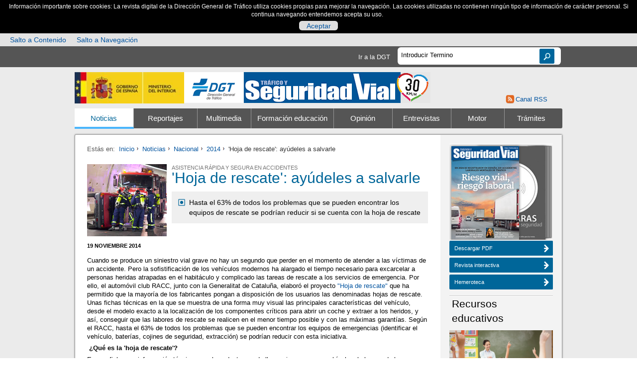

--- FILE ---
content_type: text/html; charset=UTF-8
request_url: https://revista.dgt.es/es/noticias/nacional/2014/11NOVIEMBRE/1119carta-de-rescate.shtml
body_size: 12976
content:
       	  	  	  	  	  	            	        	  	<!DOCTYPE HTML><html lang="es"> <head>  <meta charset="utf-8">  <title>'Hoja de rescate': ayúdeles a salvarle</title>  <meta name="keywords" content='dgt, revista, tráfico, seguridad vial' />  <meta name="description" content='Revista Tráfico y Seguridad Vial - DGT' />  <meta name="author" content="Revista Tráfico y Seguridad Via" />  <meta http-equiv="X-UA-Compatible" content="IE=edge" />  <meta name="viewport" content="width=device-width, initial-scale=1.0"/>   <script type="text/javascript" src="/ruxitagentjs_ICA7NVfgqrux_10327251022105625.js" data-dtconfig="rid=RID_-491123373|rpid=-1220130863|domain=dgt.es|reportUrl=/rb_70fa0f5f-e1d0-42f8-b0ef-997802b704c8|app=e8d7951092de0f22|cuc=80ne5ii7|ssc=1|owasp=1|mel=100000|featureHash=ICA7NVfgqrux|dpvc=1|lastModification=1768475109091|tp=500,50,0|rdnt=0|uxrgce=1|srbbv=2|agentUri=/ruxitagentjs_ICA7NVfgqrux_10327251022105625.js"></script><link rel="icon" href="/Galerias/_config_/favicon.ico"/>  <!-- Place favicon.ico and apple-touch-icon.png in the root directory -->      <!-- Global site tag (gtag.js) - Google Analytics -->  <script async src="https://www.googletagmanager.com/gtag/js?id=G-LJLQ4PGP7H"></script>  <script>	window.dataLayer = window.dataLayer || [];	function gtag(){dataLayer.push(arguments);}	gtag('js', new Date());	gtag('config', 'GA_TRACKING_ID', { 'anonymize_ip': true });	gtag('config', 'G-LJLQ4PGP7H');  </script>    <link rel="stylesheet" href="/resources/css/estilosComObl.css"><link rel="stylesheet" href="/resources/css/estilosComOpc.css"><link rel="stylesheet" href="/resources/css/estilosPropios.css"><link rel="stylesheet" href="/resources/css/tablestyle.css"><script src="/resources/js/respond.js"></script><script src="/resources/js/vendor/modernizr-2.6.2.min.js"></script><script src="/resources/js/sliderHome.js"></script><script src="/resources/js/GA-events.js"></script><script src="/resources/js/vendor/jquery-1.9.1.min.js"></script><script src="/resources/js/vendor/jwplayer/jwplayer.js"></script><script src="/resources/js/table.js"></script><script>jwplayer.key="Bf+GYrYG5+61wXGcvpA2KHWZC3xr3bH3y7IlbA==";</script><link rel="stylesheet" href="/resources/css/jquery/jquery.fancybox.css">  
                              <script>!function(e){var n="https://s.go-mpulse.net/boomerang/";if("False"=="True")e.BOOMR_config=e.BOOMR_config||{},e.BOOMR_config.PageParams=e.BOOMR_config.PageParams||{},e.BOOMR_config.PageParams.pci=!0,n="https://s2.go-mpulse.net/boomerang/";if(window.BOOMR_API_key="3WFA2-XWRUS-PKGWD-D3ZL9-2Y88M",function(){function e(){if(!o){var e=document.createElement("script");e.id="boomr-scr-as",e.src=window.BOOMR.url,e.async=!0,i.parentNode.appendChild(e),o=!0}}function t(e){o=!0;var n,t,a,r,d=document,O=window;if(window.BOOMR.snippetMethod=e?"if":"i",t=function(e,n){var t=d.createElement("script");t.id=n||"boomr-if-as",t.src=window.BOOMR.url,BOOMR_lstart=(new Date).getTime(),e=e||d.body,e.appendChild(t)},!window.addEventListener&&window.attachEvent&&navigator.userAgent.match(/MSIE [67]\./))return window.BOOMR.snippetMethod="s",void t(i.parentNode,"boomr-async");a=document.createElement("IFRAME"),a.src="about:blank",a.title="",a.role="presentation",a.loading="eager",r=(a.frameElement||a).style,r.width=0,r.height=0,r.border=0,r.display="none",i.parentNode.appendChild(a);try{O=a.contentWindow,d=O.document.open()}catch(_){n=document.domain,a.src="javascript:var d=document.open();d.domain='"+n+"';void(0);",O=a.contentWindow,d=O.document.open()}if(n)d._boomrl=function(){this.domain=n,t()},d.write("<bo"+"dy onload='document._boomrl();'>");else if(O._boomrl=function(){t()},O.addEventListener)O.addEventListener("load",O._boomrl,!1);else if(O.attachEvent)O.attachEvent("onload",O._boomrl);d.close()}function a(e){window.BOOMR_onload=e&&e.timeStamp||(new Date).getTime()}if(!window.BOOMR||!window.BOOMR.version&&!window.BOOMR.snippetExecuted){window.BOOMR=window.BOOMR||{},window.BOOMR.snippetStart=(new Date).getTime(),window.BOOMR.snippetExecuted=!0,window.BOOMR.snippetVersion=12,window.BOOMR.url=n+"3WFA2-XWRUS-PKGWD-D3ZL9-2Y88M";var i=document.currentScript||document.getElementsByTagName("script")[0],o=!1,r=document.createElement("link");if(r.relList&&"function"==typeof r.relList.supports&&r.relList.supports("preload")&&"as"in r)window.BOOMR.snippetMethod="p",r.href=window.BOOMR.url,r.rel="preload",r.as="script",r.addEventListener("load",e),r.addEventListener("error",function(){t(!0)}),setTimeout(function(){if(!o)t(!0)},3e3),BOOMR_lstart=(new Date).getTime(),i.parentNode.appendChild(r);else t(!1);if(window.addEventListener)window.addEventListener("load",a,!1);else if(window.attachEvent)window.attachEvent("onload",a)}}(),"".length>0)if(e&&"performance"in e&&e.performance&&"function"==typeof e.performance.setResourceTimingBufferSize)e.performance.setResourceTimingBufferSize();!function(){if(BOOMR=e.BOOMR||{},BOOMR.plugins=BOOMR.plugins||{},!BOOMR.plugins.AK){var n=""=="true"?1:0,t="",a="cj2x5wqxzcojo2lnhvdq-f-459e85abc-clientnsv4-s.akamaihd.net",i="false"=="true"?2:1,o={"ak.v":"39","ak.cp":"1366361","ak.ai":parseInt("933246",10),"ak.ol":"0","ak.cr":9,"ak.ipv":4,"ak.proto":"h2","ak.rid":"1a3594d8","ak.r":44268,"ak.a2":n,"ak.m":"dscb","ak.n":"ff","ak.bpcip":"18.117.126.0","ak.cport":36880,"ak.gh":"23.192.164.151","ak.quicv":"","ak.tlsv":"tls1.3","ak.0rtt":"","ak.0rtt.ed":"","ak.csrc":"-","ak.acc":"","ak.t":"1768766791","ak.ak":"hOBiQwZUYzCg5VSAfCLimQ==cEzyGlvXc457QRBF0wN6v0KxuIVFEgW3Z7edjGbm+G3KIiPQup+BgqKyuKE8sbmj13OD4rV7Gfc7sytC/sy2RKqXkkSmzY1vF1/RjHeqDXeBlKoMD1mPxO7U5w9UpBOy7LikfD1sfeUWePDdp+JcQvgDcSj9St/MEy433D1UwzxTrAHRZL6gnLvzjePf/XH/[base64]","ak.pv":"3","ak.dpoabenc":"","ak.tf":i};if(""!==t)o["ak.ruds"]=t;var r={i:!1,av:function(n){var t="http.initiator";if(n&&(!n[t]||"spa_hard"===n[t]))o["ak.feo"]=void 0!==e.aFeoApplied?1:0,BOOMR.addVar(o)},rv:function(){var e=["ak.bpcip","ak.cport","ak.cr","ak.csrc","ak.gh","ak.ipv","ak.m","ak.n","ak.ol","ak.proto","ak.quicv","ak.tlsv","ak.0rtt","ak.0rtt.ed","ak.r","ak.acc","ak.t","ak.tf"];BOOMR.removeVar(e)}};BOOMR.plugins.AK={akVars:o,akDNSPreFetchDomain:a,init:function(){if(!r.i){var e=BOOMR.subscribe;e("before_beacon",r.av,null,null),e("onbeacon",r.rv,null,null),r.i=!0}return this},is_complete:function(){return!0}}}}()}(window);</script></head><body><!--googleoff: index-->  									<div id="cookienoscript">				<div>					<noscript>							<p>Información importante sobre cookies: La revista digital de la Dirección General de Tráfico utiliza cookies propias para mejorar la navegación. Las cookies utilizadas no contienen ningún tipo de información de carácter personal. Si continua navegando entendemos acepta su uso. &nbsp;</p>					</noscript>				</div>			</div>						<div class="no-visible" id="barraaceptacion">				<div class="col-md-10 col-md-offset-1">					<p>Información importante sobre cookies: La revista digital de la Dirección General de Tráfico utiliza cookies propias para mejorar la navegación. Las cookies utilizadas no contienen ningún tipo de información de carácter personal. Si continua navegando entendemos acepta su uso. &nbsp;</p> <span id="aceptarcookie" class="boton"><a href="#" title="Aceptar política de cookies"> Aceptar </a></span>									</div>			</div>					<div class="row accesostab">				<div class="col-md-10">													 																																										<a href="#contenido" title="Salto a Contenido" id="saltocontenido">Salto a Contenido</a>																																																																			<a href="#navegacion" title="Salto a Navegación">Salto a Navegación</a>																				</div>			</div><!--[if lt IE 7]>    <p class="chromeframe">You are using an <strong>outdated</strong> browser. Please <a href="http://browsehappy.com/">upgrade your browser</a> or <a href="http://www.google.com/chromeframe/?redirect=true">activate Google Chrome Frame</a> to improve your experience.</p>  <![endif]-->    <div id="search_bar">              <div id="content_search">  	  	  <a href="http://www.dgt.es/" title="Acceder a la web de la DGT " target="_blank">Ir a la DGT</a>            <div id="caja_buscador"> 		  <form id="formulario_buscador" name="formulario_buscador" action="/es/buscador/index.shtml" method="get">          						<label for="txt_buscador" class="hidden" title="Buscador de la revista"></label>				<input type="text" id="txt_buscador" name="term" placeholder="Introducir Termino" >					<input type="submit" value="Buscar" name="btn_buscar" id="btn_buscar" >			</form>	  </div>	      </div>      </div>  <header>			    <div id="title_logo_bar">          	      	  	    							  	  	  	    									  	  	    		  			    		                                                                            	  	  	<div class="logo_row1">			  	  	    <div class="hidden">Ministerio del Interior</div>        <a href="http://www.interior.gob.es" title="Abre en nueva ventana Ministerio del Interior"  target="_blank">          <img id="logo_mi" src="/Galerias/_config_/logo_ministerio_interior.jpg" alt="Ministerio del Interior" >        </a>	   	      	  	    							  	  	  	    									  	  	    	    		  				                                                                            	  	  	    <div class="hidden">Dirección General de Tráfico</div>        <a href="https://www.dgt.es/inicio/" title="Abre en nueva ventana Dirección General de Tráfico"  target="_blank">          <img id="logo_dgt" src="/Galerias/_config_/logo_dgt_header.png" alt="Dirección General de Tráfico" >        </a>	   	  	</div>			  	      	  	    							  	  	  	    									  	  	    	    				  		                                                                            	  	  	  	<div class="logo_row2">			  	    <div class="hidden">Seguridad Vial</div>        <a href="/es/" title="Acceder a Revista Tráfico y Seguridad Vial" >          <img id="logo_revista" src="/Galerias/_config_/logo-revista-Love-30-3.jpg" alt="Seguridad Vial" >        </a>	   	  	</div>			  		</div>    	<div class="logo_row3">                                                                                                          <a href="/es/rss/" class="rss-on-top" title="Acceder a suscripción RSS" >Canal RSS</a>    </div>	            			<!-- Hack Para Desplegar el Menú activando un checkbox -->            <!-- menu hamburguesa -->                       			<input type="checkbox" class="checkbox" id="menu-toogle">			<label for="menu-toogle" class="menu-toogle" title="Menú de Navegación"><span class="hidden">Menú de Navegación</span></label>            <!-- -->  			    <nav>      <ul>                                                                                                          			<li class="item-menu1 on"><a href="/es/noticias/" id="navegacion" class="nav__item" title="Acceder a Noticias" >Noticias</a>			                                                                                                </li>                                            			<li  class="item-menu2"><a href="/es/reportajes/"  class="nav__item" title="Acceder a Reportajes" >Reportajes</a>			                                                                              </li>                                            			<li  class="item-menu3"><a href="/es/multimedia/"  class="nav__item" title="Acceder a Multimedia" >Multimedia</a>			                                                                              </li>                                            			<li  class="item-menu4"><a href="/es/educacion-formacion/"  class="nav__item" title="Acceder a Formación educación" >Formación educación</a>			                                                                              </li>                                            			<li  class="item-menu5"><a href="/es/opinion/"  class="nav__item" title="Acceder a Opinión" >Opinión</a>			                                                                              </li>                                            			<li  class="item-menu6"><a href="/es/entrevistas/"  class="nav__item" title="Acceder a Entrevistas" >Entrevistas</a>			                                                                              </li>                                            			<li  class="item-menu7"><a href="/es/motor/"  class="nav__item" title="Acceder a Motor" >Motor</a>			                                                                                                                  </li>                                            			<li  class="item-menu8"><a href="/es/tramites/"  class="nav__item" title="Acceder a Trámites" >Trámites</a>			                                                    </li>      </ul>    </nav>  </header>    <div id="wraper">	<h1 class="hide">'Hoja de rescate': ayúdeles a salvarle</h1>    <div id="main-content" class="content">      <div class="row">      	        <div class="bloque bloque_9">          <section id="intro_seccion">                        <ul id="miga">              <li class="inicio">Estás en:</li>              <li ><a href="/es/" title="Acceder a Inicio">Inicio</a></li><!-- anadirPagina true-->				  <li><a href="/es/noticias/" title="Acceder a Noticias">Noticias</a></li>					  <li><a href="/es/noticias/nacional/" title="Acceder a Nacional">Nacional</a></li>					  <li><a href="/es/noticias/nacional/2014/" title="Acceder a 2014">2014</a></li>		<li class="actual">'Hoja de rescate': ayúdeles a salvarle</li>              </ul>          			  </section>		  <a id="contenido" title="Subir a incio documento" href="#saltocontenido"><span class="no-visible">Subir a incio documento</span></a>	  <!--googleon: index-->              <!---->                                      <article id="detalle_noticia">                      		                                      			    		<figure>			<img  src="/Galerias/noticia/nacional/2014/11NOVIEMBRE/hoja-de-rescate-noticia.jpg" alt="hoja de rescate bomberos" id="laimg" />						</figure>      	                         							    			        			 <span class="antetit"> Asistencia rápida y segura en accidentes </span> 						            <h2 id="dgt-revista" class="tit">'Hoja de rescate': ayúdeles a salvarle</h2>                                      			<ul id="sumario">  				              		<li>Hasta el 63% de todos los problemas que se pueden encontrar los equipos de rescate se podrían reducir si se cuenta con la hoja de rescate</li>  				            </ul>   		                   <div class="content_info">              <p class="fecha">19 noviembre 2014 </p>                  <p>Cuando se produce un siniestro vial grave no hay un segundo que perder en el momento de atender a las víctimas de un accidente. Pero la sofistificación de los vehículos modernos ha alargado el tiempo necesario para excarcelar a personas heridas atrapadas en el habitáculo y complicado las tareas de rescate a los servicios de emergencia. Por ello, el automóvil club RACC, junto con la Generalitat de Cataluña, elaboró el proyecto <a title="Hoja de rescate" target="_self" href="http://www.hojaderescate.com/">&quot;Hoja de rescate&quot;</a> que ha permitido que la mayoría de los fabricantes pongan a disposición de los usuarios las denominadas hojas de rescate. Unas fichas técnicas en la que se muestra de una forma muy visual las principales características del vehículo, desde el modelo exacto a la localización de los componentes críticos para abrir un coche y extraer a los heridos, y así, conseguir que las labores de rescate se realicen en el menor tiempo posible y con las máximas garantías. Según el RACC, hasta el 63% de todos los problemas que se pueden encontrar los equipos de emergencias (identificar el vehículo, baterías, cojines de seguridad, extracción) se podrían reducir con esta iniciativa.</p><p>&nbsp;<strong>&iquest;Qué es la 'hoja de rescate'?</strong></p><p>Es una ficha con información técnica  que el conductor puede llevar siempre  en su vehículo, al alcance de los servicios de emergencia. Su formato es  estándar y es válido en toda Europa.</p><p><strong>&iquest;Para qué sirve?</strong></p><p>Proporciona información técnica adicional sobre un vehículo necesaria para 'abrirlo' de  forma rápida y segura: dónde están las cargas de los airbags, el tipo de combustible que utiliza,  donde se encuentran los mejores puntos de corte de carrocería...</p><p><strong>&iquest;Cómo puedo conseguirla?</strong></p><p>Seleccione la ficha (<a href="http://hoja-rescate.racc.es/racc/rescate/descarga-hoja-rescate" target="_self" title="Selección">pinche aquí</a>) correspondiente a su vehículo (marca, modelo y año de fabricación) e imprima el documento en una hoja formato A4. No es necesario cumplimentarlo.</p><p><strong>&iquest;Dónde se coloca en el vehículo?</strong></p><p>Doble la 'Hoja de Rescate' en tres partes e introdúzcala en el bolsillo del parasol situado sobre el asiento del conductor.</p>              </div>              </article>                                                                                   		  <section class="enlaces_relacionados">              			    <h3>Categoría/s</h3>		    <ul>       			    <li>Accidentalidad > <a href="/es/categorias/accidentalidad-victimas.shtml" title="Acceder a Víctimas">Víctimas</a></li>       			    <li>Elementos de seguridad > <a href="/es/categorias/elementos-de-seguridad-asistencia-al-conductor.shtml" title="Acceder a Asistencia al conductor">Asistencia al conductor</a></li>      		    </ul>                        <h3>Compártelo</h3>            <div class="addthis_toolbox addthis_default_style addthis_32x32_style">              <a class="addthis_button_facebook"></a>              <a class="addthis_button_twitter"></a>              <a class="addthis_button_linkedin"></a>              <a class="addthis_button_pinterest_share"></a>              <a class="addthis_button_google_plusone_share"></a>              <a class="addthis_button_meneame"></a>              <a class="addthis_button_email"></a>              <a class="addthis_button_compact"></a><a class="addthis_counter addthis_bubble_style"></a>            </div>            <script type="text/javascript">var addthis_config = {"data_track_addressbar":true};</script>            <script type="text/javascript" src="http://s7.addthis.com/js/300/addthis_widget.js#pubid=ra-4d6f963f33bff3c5"></script>    		  </section>               </div><!-- end bloque bloque 9--><!--googleoff: index-->        <aside class="bloque bloque_3">  			  	  	  	  				  	  	  	  				  	        	  	                                                                        			  	  	  	  	                                                                        			  	  	        	                                                                        			  <h2 class="hidden">Hemeroteca</h2>	          <div id="stand_revistas" class="bloque_aside">            <div class="area_revistas">              <span class="alt_actual" >Número Actual</span>               <span class="alt_old" >Hemeroteca</span>                <a href="/Galerias/hemeroteca/revista/N-276_new.pdf" title="Abre en nueva ventana Descargar PDF" class="actual mytooltip" target="_blank"><img src="/Galerias/_config_/hemeroteca/N-276-142x200-RGB.jpg" alt="Número Actual"></a>              <a href="/es/hemeroteca/" title="Acceder a Hemeroteca" class="old mytooltip"><img src="/Galerias/_config_/hemeroteca/N-276-SupEspecial-PORTADA-142x200-BN.jpg" alt="Hemeroteca"></a>			</div>            <div class="aside_botones">			 			 			 			              <a href="/Galerias/hemeroteca/revista/N-276_new.pdf" class="btn pos_izq" title="Abre en nueva ventana Descargar PDF" target="_blank" >Descargar PDF<span></span></a>			 			 			 			               <a href="https://revista.dgt.es/revista/num276.1/mobile/index.html#p=1" class="btn pos_izq" title="Abre en nueva ventana Revista interactiva" target="_blank" >Revista interactiva<span></span></a>			  			               <a href="/es/hemeroteca/" class="btn pos_izq" title="Acceder a Hemeroteca"  >Hemeroteca<span></span></a>            </div>          </div>        	<h2 class="hidden"></h2>            		  	      	  	  	      	  	              		    	    	    	    	                                              		                            <div class="galeria_m bloque_aside">            <header>              <p>Recursos educativos</p>			</header>            <div class="player">								 				 				               <a href="https://www.dgt.es/conoce-la-dgt/que-hacemos/educacion-vial/educacion-vial-para-la-infancia/" title="Acceder a Recursos educativos" target="_blank" ><img src="/Galerias/home/pasafotos/2017/10OCTUBRE/como-abordar-la-educacion-vial-miniatura-pasafotos.jpg" alt="Recursos educativos" /></a>            </div>          </div>          	                      		  	            		    				                                      <div class="galeria_m bloque_aside">            <header>              <p>La locura</p>			</header>            <div class="player">        		  		  		                                    		  		    		    			  <!-- VIDEO, AUDIO, INFOGRAFIA -->			  			  			  			  			  			    			                  <img src="/Galerias/multimedia/locura/2025/1015-N275_locura4-sentido-contrario-700X430.jpg" alt="La locura" />              <a href="/es/multimedia/la-locura/2025/1015-N275-Locura-4-furgoneta-sentido-contrario.shtml" class="play_aside" title="Acceder a La locura">La locura</a>							    							  					  		            </div>		          	      		  		  		  		  	      		  				             <a href="/es/multimedia/la-locura/2025/1015-N275-Locura-4-furgoneta-sentido-contrario.shtml" class="btn pos_izq" title="En sentido contrario"  >En sentido contrario<span></span></a>		          </div>                  		<div class="separadorColumnaDerecha"></div>        			  	  	  	      	  	                            		  	      	  	  	      	  	              		    	    	    	    	                                              		                            <div class="galeria_m bloque_aside">            <header>              <p>El tráfico en tiempo real</p>			</header>            <div class="player">								 				 				               <a href="http://infocar.dgt.es/etraffic/" title="Acceder a El tráfico en tiempo real" target="_blank" ><img src="/Galerias/_config_/columnaDerecha/secciones/Mapa-infocar-350x.jpg" alt="El tráfico en tiempo real" /></a>            </div>          </div>          	                      		  	      	  	  	      	  	              		    	    	    	    	                                              		          <div class="galeria_m bloque_aside">            <header>              <p>Galería Multimedia</p>			</header>            <div class="player">								               <a href="/es/multimedia/" title="Acceder a Galería Multimedia"  ><img src="/Galerias/_config_/columnaDerecha/secciones/multimedia-movil1.jpg" alt="Galería Multimedia" /></a>            </div>          </div>                  		<div class="separadorColumnaDerecha"></div>        			                      		  	      	  	  	      	  	              		    	    	    	    	                                              		          <div class="galeria_m bloque_aside">            <header>              <p>Nuestros Test</p>			</header>            <div class="player">								               <a href="/es/test/" title="Acceder a Nuestros Test"  ><img src="/Galerias/_config_/columnaDerecha/secciones/Test-350x127.jpg" alt="Nuestros Test" /></a>            </div>          </div>          	                      		  	      	  	  	      	  	              		    	    	    	    	                            		          <div class="galeria_m bloque_aside">            <header>              <p>Banco de Pruebas</p>			</header>            <div class="player">								               <a href="/es/motor/banco-de-pruebas/" title="Banco de Pruebas del último número"  ><img src="/Galerias/_config_/columnaDerecha/secciones/banco-de-pruebas-movil.jpg" alt="Banco de Pruebas" /></a>            </div>          </div>                  		<div class="separadorColumnaDerecha"></div>        			                      		  	      	  	  	      	  	              		    	    	    	    	                                              		          <div class="galeria_m bloque_aside">            <header>              <p>¿Sabías Que...?</p>			</header>            <div class="player">								               <a href="/es/sabia-que/" title="Acceder a ¿Sabías Que...?"  ><img src="/Galerias/_config_/columnaDerecha/secciones/sabias-que-movil1.jpg" alt="¿Sabías Que...?" /></a>            </div>          </div>          	                      		  	      	  	  	            		    	              <div class="bloque_aside bloqueEnlaces">		    <header>			  <p>Lo Más Visto</p>			</header>			<section class="enlaces_relacionados">              <ul> 	                  		    		    		    		                                                                                                                          								                 <li><a href="/es/test/index.shtml" title="Acceder a Nuestros test" >Nuestros test</a></li>	                  		    		    		    		                                                                                                                          								                 <li><a href="/es/tramites/index.shtml" title="Acceder a Todos los trámites" >Todos los trámites</a></li>	                  		    		    		    		                                                                                                                          								                 <li><a href="/es/multimedia/infografia-animada/2023/0629-Infracciones-Carreteras-Convencionales.shtml" title="Acceder a Las infracciones más graves" >Las infracciones más graves</a></li>	                  		    		    		    		                                                                                                                          								                 <li><a href="https://revista.dgt.es/revista/num274/mobile/index.html#p=1" title="Acceder a Revista interactiva 274" >Revista interactiva 274</a></li>	                  		    		    		    		                                                                                                                          								                 <li><a href="/es/reportajes/2025/06JUNIO/0619_N274-_MovilidadRural.shtml" title="Acceder a El rural se mueve (con dificultad)" >El rural se mueve (con dificultad)</a></li>	                  		    		    		    		                                                                                                                          								                 <li><a href="/es/categorias/formacion-tecnicas-de-conduccion.shtml" title="Acceder a Técnicas de conducción" >Técnicas de conducción</a></li>	                    </ul>			</section>          </div>          		<div class="separadorColumnaDerecha"></div>	    	  	  	                            		  	      	  	  	      	  	              		    	    	    	    	                                              		          <div class="galeria_m bloque_aside">            <header>              <p>Salud Vial</p>			</header>            <div class="player">								               <a href="/es/salud-vial/" title="Acceder a Salud Vial"  ><img src="/Galerias/_config_/columnaDerecha/secciones/Salud-vial-350x127.jpg" alt="Salud Vial" /></a>            </div>          </div>          	                      		  	      	  	  	      	  	              		    	    	    	    	                                              		                            <div class="galeria_m bloque_aside">            <header>              <p>¿Qué tiempo va a hacer?</p>			</header>            <div class="player">								 				 				               <a href="http://www.aemet.es/es/portada" title="Acceder a ¿Qué tiempo va a hacer?" target="_blank" ><img src="/Galerias/_config_/columnaDerecha/tiempo/invierno2023_2204-220x80.gif" alt="¿Qué tiempo va a hacer?" /></a>            </div>          </div>                  		<div class="separadorColumnaDerecha"></div>        			                      		  	      	  	  	      	  	              		    	    	    	    	                                              		                            <div class="galeria_m bloque_aside">            <header>              <p>Niveles de pólenes</p>			</header>            <div class="player">								 				 				               <a href="https://www.polenes.com/home" title="Acceder a Niveles de pólenes" target="_blank" ><img src="/Galerias/_config_/columnaDerecha/tiempo/alergias-consulte-niveles-de-polen.jpg" alt="Niveles de pólenes" /></a>            </div>          </div>          	                      		  	      	  	  	      	  	              		    	    	    	    	                                              		                            <div class="galeria_m bloque_aside">            <header>              <p>Normativa de tráfico</p>			</header>            <div class="player">								 				 				               <a href="https://www.boe.es/biblioteca_juridica/index.php?tipo=C" title="Acceder a Normativa de tráfico" target="_blank" ><img src="/Galerias/_config_/columnaDerecha/secciones/BOE350x127.jpg" alt="Normativa de tráfico" /></a>            </div>          </div>                  		<div class="separadorColumnaDerecha"></div>        			                      		  	      	  	  	      	  	                                                      <div class="matricula_m2 bloque_aside">            <header class="matricula">              <p>Última matrícula </p>			  <p class="fecha_matricula">Fecha:14/01/2026</p>            </header>                                                <div><p>NJV</p></div>                     </div>          	        		  	      	  	  	      	  	              		    	    	    	    	                                              		          <div class="galeria_m bloque_aside">            <header>              <p>Tasas y servicios</p>			</header>            <div class="player">								               <a href="/es/informacion-y-servicios.shtml" title="Acceder a Tasas y servicios"  ><img src="/Galerias/home/2018/06JUNIO/tramites-recuperacion-puntos-permiso-2-col-home.jpg" alt="Tasas y servicios" /></a>            </div>          </div>                  		<div class="separadorColumnaDerecha"></div>        			                                </aside>      </div><!-- end row-->    </div><div id="second-content_v2" class="content">	  <h3>Búsqueda por temas</h3>      <nav>        <ul id="nav_temas">		  <li><a href="#" title="Mostrar Accidentalidad" class="ini" data-status="mas" id="L1_01"><span class="hidden">Tema </span>Accidentalidad</a></li><li class="L1_01">			<ul>					<li>						<a href="/es/categorias/accidentalidad-balances.shtml" title="Acceder al tema Accidentalidad Balances">														<span class="hidden">Tema Accidentalidad </span>Balances							</a>					</li>										<li>						<a href="/es/categorias/accidentalidad-laboral.shtml" title="Acceder al tema Accidentalidad Laboral">														<span class="hidden">Tema Accidentalidad </span>Laboral							</a>					</li>										<li>						<a href="/es/categorias/accidentalidad-victimas.shtml" title="Acceder al tema Accidentalidad Víctimas">														<span class="hidden">Tema Accidentalidad </span>Víctimas							</a>					</li>					</ul>			</li>		  <li><a href="#" title="Mostrar DGT" class="ini" data-status="mas" id="L2_01"><span class="hidden">Tema </span>DGT</a></li><li class="L2_01">			<ul>					<li>						<a href="/es/categorias/dgt-actualidad.shtml" title="Acceder al tema DGT Actualidad">														<span class="hidden">Tema DGT </span>Actualidad							</a>					</li>										<li>						<a href="/es/categorias/dgt-institucional.shtml" title="Acceder al tema DGT Institucional">														<span class="hidden">Tema DGT </span>Institucional							</a>					</li>										<li>						<a href="/es/categorias/dgt-tramites.shtml" title="Acceder al tema DGT Trámites">														<span class="hidden">Tema DGT </span>Trámites							</a>					</li>					</ul>			</li>		  <li><a href="#" title="Mostrar Movilidad y Medio ambiente" class="ini" data-status="mas" id="L3_01"><span class="hidden">Tema </span>Movilidad y Medio ambiente</a></li><li class="L3_01">			<ul>					<li>						<a href="/es/categorias/movilidad-y-medio-ambiente-contaminacion.shtml" title="Acceder al tema Movilidad y Medio ambiente Contaminación">														<span class="hidden">Tema Movilidad y Medio ambiente </span>Contaminación							</a>					</li>										<li>						<a href="/es/categorias/movilidad-y-medio-ambiente-movilidad-sostenible.shtml" title="Acceder al tema Movilidad y Medio ambiente Movilidad sostenible">														<span class="hidden">Tema Movilidad y Medio ambiente </span>Movilidad sostenible							</a>					</li>										<li>						<a href="/es/categorias/movilidad-y-medio-ambiente-ruido.shtml" title="Acceder al tema Movilidad y Medio ambiente Ruido">														<span class="hidden">Tema Movilidad y Medio ambiente </span>Ruido							</a>					</li>					</ul>			</li>		  <li><a href="#" title="Mostrar Tecnología" class="ini" data-status="mas" id="L4_01"><span class="hidden">Tema </span>Tecnología</a></li><li class="L4_01">			<ul>					<li>						<a href="/es/categorias/tecnologia-internet.shtml" title="Acceder al tema Tecnología Internet">														<span class="hidden">Tema Tecnología </span>Internet							</a>					</li>										<li>						<a href="/es/categorias/tecnologia-vehiculos.shtml" title="Acceder al tema Tecnología Vehículos">														<span class="hidden">Tema Tecnología </span>Vehículos							</a>					</li>										<li>						<a href="/es/categorias/tecnologia-via.shtml" title="Acceder al tema Tecnología Vía">														<span class="hidden">Tema Tecnología </span>Vía							</a>					</li>					</ul>			</li>		  <li><a href="#" title="Mostrar Alcohol y Drogas" class="ini" data-status="mas" id="L5_01"><span class="hidden">Tema </span>Alcohol y Drogas</a></li><li class="L5_01">			<ul>					<li>						<a href="/es/categorias/alcohol-y-drogas-controles.shtml" title="Acceder al tema Alcohol y Drogas Controles">														<span class="hidden">Tema Alcohol y Drogas </span>Controles							</a>					</li>										<li>						<a href="/es/categorias/alcohol-y-drogas-efectos-en-la-conduccion.shtml" title="Acceder al tema Alcohol y Drogas Efectos en la conducción">														<span class="hidden">Tema Alcohol y Drogas </span>Efectos en la conducción							</a>					</li>										<li>						<a href="/es/categorias/alcohol-y-drogas-estudios.shtml" title="Acceder al tema Alcohol y Drogas Estudios">														<span class="hidden">Tema Alcohol y Drogas </span>Estudios							</a>					</li>					</ul>			</li>		  <li><a href="#" title="Mostrar Distracciones" class="ini" data-status="mas" id="L6_01"><span class="hidden">Tema </span>Distracciones</a></li><li class="L6_01">			<ul>					<li>						<a href="/es/categorias/distracciones-controles.shtml" title="Acceder al tema Distracciones Controles">														<span class="hidden">Tema Distracciones </span>Controles							</a>					</li>										<li>						<a href="/es/categorias/distracciones-moviles.shtml" title="Acceder al tema Distracciones Móviles">														<span class="hidden">Tema Distracciones </span>Móviles							</a>					</li>										<li>						<a href="/es/categorias/distracciones-navegadores.shtml" title="Acceder al tema Distracciones Navegadores">														<span class="hidden">Tema Distracciones </span>Navegadores							</a>					</li>					</ul>			</li>		  <li><a href="#" title="Mostrar Normativa" class="ini" data-status="mas" id="L7_01"><span class="hidden">Tema </span>Normativa</a></li><li class="L7_01">			<ul>					<li>						<a href="/es/categorias/normativa-circulacion.shtml" title="Acceder al tema Normativa Circulación">														<span class="hidden">Tema Normativa </span>Circulación							</a>					</li>										<li>						<a href="/es/categorias/normativa-conductores.shtml" title="Acceder al tema Normativa Conductores">														<span class="hidden">Tema Normativa </span>Conductores							</a>					</li>										<li>						<a href="/es/categorias/normativa-internacional.shtml" title="Acceder al tema Normativa Internacional">														<span class="hidden">Tema Normativa </span>Internacional							</a>					</li>										<li>						<a href="/es/categorias/normativa-vehiculos.shtml" title="Acceder al tema Normativa Vehículos">														<span class="hidden">Tema Normativa </span>Vehículos							</a>					</li>					</ul>			</li>		  <li><a href="#" title="Mostrar Vehículos" class="ini" data-status="mas" id="L8_01"><span class="hidden">Tema </span>Vehículos</a></li><li class="L8_01">			<ul>					<li>						<a href="/es/categorias/vehiculos-banco-de-pruebas.shtml" title="Acceder al tema Vehículos Banco de pruebas">														<span class="hidden">Tema Vehículos </span>Banco de pruebas							</a>					</li>										<li>						<a href="/es/categorias/vehiculos-combustibles.shtml" title="Acceder al tema Vehículos Combustibles">														<span class="hidden">Tema Vehículos </span>Combustibles							</a>					</li>										<li>						<a href="/es/categorias/vehiculos-crash-test.shtml" title="Acceder al tema Vehículos Crash Test">														<span class="hidden">Tema Vehículos </span>Crash Test							</a>					</li>										<li>						<a href="/es/categorias/vehiculos-electricos-hidridos.shtml" title="Acceder al tema Vehículos Eléctricos, hídridos...">														<span class="hidden">Tema Vehículos </span>Eléctricos, hídridos...							</a>					</li>										<li>						<a href="/es/categorias/vehiculos-itvs.shtml" title="Acceder al tema Vehículos ITVs">														<span class="hidden">Tema Vehículos </span>ITVs							</a>					</li>										<li>						<a href="/es/categorias/vehiculos-mantenimiento.shtml" title="Acceder al tema Vehículos Mantenimiento">														<span class="hidden">Tema Vehículos </span>Mantenimiento							</a>					</li>										<li>						<a href="/es/categorias/vehiculos-neumaticos.shtml" title="Acceder al tema Vehículos Neumáticos">														<span class="hidden">Tema Vehículos </span>Neumáticos							</a>					</li>										<li>						<a href="/es/categorias/vehiculos-nuevas-tecnologias.shtml" title="Acceder al tema Vehículos Nuevas tecnologías">														<span class="hidden">Tema Vehículos </span>Nuevas tecnologías							</a>					</li>										<li>						<a href="/es/categorias/vehiculos-producto-novedades.shtml" title="Acceder al tema Vehículos Producto / Novedades">														<span class="hidden">Tema Vehículos </span>Producto / Novedades							</a>					</li>					</ul>			</li>		  <li><a href="#" title="Mostrar Carreteras" class="ini" data-status="mas" id="L9_01"><span class="hidden">Tema </span>Carreteras</a></li><li class="L9_01">			<ul>					<li>						<a href="/es/categorias/carreteras-mantenimiento.shtml" title="Acceder al tema Carreteras Mantenimiento">														<span class="hidden">Tema Carreteras </span>Mantenimiento							</a>					</li>										<li>						<a href="/es/categorias/carreteras-puntos-peligrosos.shtml" title="Acceder al tema Carreteras Puntos peligrosos">														<span class="hidden">Tema Carreteras </span>Puntos peligrosos							</a>					</li>										<li>						<a href="/es/categorias/carreteras-secundarias.shtml" title="Acceder al tema Carreteras Secundarias">														<span class="hidden">Tema Carreteras </span>Secundarias							</a>					</li>										<li>						<a href="/es/categorias/carreteras-senalizacion.shtml" title="Acceder al tema Carreteras Señalización">														<span class="hidden">Tema Carreteras </span>Señalización							</a>					</li>										<li>						<a href="/es/categorias/carreteras-tecnologia.shtml" title="Acceder al tema Carreteras Tecnología">														<span class="hidden">Tema Carreteras </span>Tecnología							</a>					</li>										<li>						<a href="/es/categorias/carreteras-vigilancia-y-regulacion.shtml" title="Acceder al tema Carreteras Vigilancia y regulación">														<span class="hidden">Tema Carreteras </span>Vigilancia y regulación							</a>					</li>					</ul>			</li>		  <li><a href="#" title="Mostrar Elementos de seguridad" class="ini" data-status="mas" id="L10_01"><span class="hidden">Tema </span>Elementos de seguridad</a></li><li class="L10_01">			<ul>					<li>						<a href="/es/categorias/elementos-de-seguridad-alumbrado.shtml" title="Acceder al tema Elementos de seguridad Alumbrado">														<span class="hidden">Tema Elementos de seguridad </span>Alumbrado							</a>					</li>										<li>						<a href="/es/categorias/elementos-de-seguridad-asistencia-al-conductor.shtml" title="Acceder al tema Elementos de seguridad Asistencia al conductor">														<span class="hidden">Tema Elementos de seguridad </span>Asistencia al conductor							</a>					</li>										<li>						<a href="/es/categorias/elementos-de-seguridad-casco.shtml" title="Acceder al tema Elementos de seguridad Casco">														<span class="hidden">Tema Elementos de seguridad </span>Casco							</a>					</li>										<li>						<a href="/es/categorias/elementos-de-seguridad-cinturon-airbag.shtml" title="Acceder al tema Elementos de seguridad Cinturón / Airbag">														<span class="hidden">Tema Elementos de seguridad </span>Cinturón / Airbag							</a>					</li>										<li>						<a href="/es/categorias/elementos-de-seguridad-sistemas-de-frenado.shtml" title="Acceder al tema Elementos de seguridad Sistemas de frenado">														<span class="hidden">Tema Elementos de seguridad </span>Sistemas de frenado							</a>					</li>					</ul>			</li>		  <li><a href="#" title="Mostrar Salud" class="ini" data-status="mas" id="L11_01"><span class="hidden">Tema </span>Salud</a></li><li class="L11_01">			<ul>					<li>						<a href="/es/categorias/salud-enfermedades.shtml" title="Acceder al tema Salud Enfermedades">														<span class="hidden">Tema Salud </span>Enfermedades							</a>					</li>										<li>						<a href="/es/categorias/salud-fatiga-y-sueno.shtml" title="Acceder al tema Salud Fatiga y sueño">														<span class="hidden">Tema Salud </span>Fatiga y sueño							</a>					</li>										<li>						<a href="/es/categorias/salud-medicamentos.shtml" title="Acceder al tema Salud Medicamentos">														<span class="hidden">Tema Salud </span>Medicamentos							</a>					</li>					</ul>			</li>		  <li><a href="#" title="Mostrar Velocidad" class="ini" data-status="mas" id="L12_01"><span class="hidden">Tema </span>Velocidad</a></li><li class="L12_01">			<ul>					<li>						<a href="/es/categorias/velocidad-controles.shtml" title="Acceder al tema Velocidad Controles">														<span class="hidden">Tema Velocidad </span>Controles							</a>					</li>										<li>						<a href="/es/categorias/velocidad-estudios.shtml" title="Acceder al tema Velocidad Estudios">														<span class="hidden">Tema Velocidad </span>Estudios							</a>					</li>										<li>						<a href="/es/categorias/velocidad-radares.shtml" title="Acceder al tema Velocidad Radares">														<span class="hidden">Tema Velocidad </span>Radares							</a>					</li>					</ul>			</li>		  <li><a href="#" title="Mostrar Conductores y Peatones" class="ini" data-status="mas" id="L13_01"><span class="hidden">Tema </span>Conductores y Peatones</a></li><li class="L13_01">			<ul>					<li>						<a href="/es/categorias/conductores-peatones-bicicletas.shtml" title="Acceder al tema Conductores y Peatones Bicicletas">														<span class="hidden">Tema Conductores y Peatones </span>Bicicletas							</a>					</li>										<li>						<a href="/es/categorias/conductores-peatones-jovenes.shtml" title="Acceder al tema Conductores y Peatones Jóvenes">														<span class="hidden">Tema Conductores y Peatones </span>Jóvenes							</a>					</li>										<li>						<a href="/es/categorias/conductores-peatones-mayores.shtml" title="Acceder al tema Conductores y Peatones Mayores">														<span class="hidden">Tema Conductores y Peatones </span>Mayores							</a>					</li>										<li>						<a href="/es/categorias/conductores-peatones-motos.shtml" title="Acceder al tema Conductores y Peatones Motos">														<span class="hidden">Tema Conductores y Peatones </span>Motos							</a>					</li>										<li>						<a href="/es/categorias/conductores-peatones-profesionales.shtml" title="Acceder al tema Conductores y Peatones Profesionales">														<span class="hidden">Tema Conductores y Peatones </span>Profesionales							</a>					</li>										<li>						<a href="/es/categorias/conductores-peatones-turismos.shtml" title="Acceder al tema Conductores y Peatones Turismos">														<span class="hidden">Tema Conductores y Peatones </span>Turismos							</a>					</li>					</ul>			</li>		  <li><a href="#" title="Mostrar Formación" class="ini" data-status="mas" id="L14_01"><span class="hidden">Tema </span>Formación</a></li><li class="L14_01">			<ul>					<li>						<a href="/es/categorias/formacion-conduccion-eficiente.shtml" title="Acceder al tema Formación Conducción eficiente">														<span class="hidden">Tema Formación </span>Conducción eficiente							</a>					</li>										<li>						<a href="/es/categorias/formacion-educacion-vial.shtml" title="Acceder al tema Formación Educación vial">														<span class="hidden">Tema Formación </span>Educación vial							</a>					</li>										<li>						<a href="/es/categorias/formacion-ensenanza.shtml" title="Acceder al tema Formación Enseñanza">														<span class="hidden">Tema Formación </span>Enseñanza							</a>					</li>										<li>						<a href="/es/categorias/formacion-tecnicas-de-conduccion.shtml" title="Acceder al tema Formación Técnicas de conducción">														<span class="hidden">Tema Formación </span>Técnicas de conducción							</a>					</li>					</ul>			</li>		  <li><a href="#" title="Mostrar Seguridad infantil" class="ini" data-status="mas" id="L15_01"><span class="hidden">Tema </span>Seguridad infantil</a></li><li class="L15_01">			<ul>					<li>						<a href="/es/categorias/seguridad-infantil-embarazadas.shtml" title="Acceder al tema Seguridad infantil Embarazadas">														<span class="hidden">Tema Seguridad infantil </span>Embarazadas							</a>					</li>										<li>						<a href="/es/categorias/seguridad-infantil-pruebas.shtml" title="Acceder al tema Seguridad infantil Pruebas">														<span class="hidden">Tema Seguridad infantil </span>Pruebas							</a>					</li>										<li>						<a href="/es/categorias/seguridad-infantil-uso-e-instalacion.shtml" title="Acceder al tema Seguridad infantil Uso e instalación">														<span class="hidden">Tema Seguridad infantil </span>Uso e instalación							</a>					</li>					</ul>			</li>		  <li><a href="#" title="Mostrar Otros" class="ini" data-status="mas" id="L16_01"><span class="hidden">Tema </span>Otros</a></li>          <li class="L16_01">            <ul>              <li><a href="/es/categorias/otros-otros.shtml" title="Acceder al tema Otros Otros"><span class="hidden">Tema Otros </span>Otros</a></li>            </ul>          </li>        </ul>      </nav>    </div>      	      <section id="accesos_bottom">	<h2 class="hidden">Banners</h2>	  <ul>      	          	    	    	      		  		  		  	    	    	    	      		  		  		  		  	                                                                                          				  		          <li><a href="https://sede.dgt.gob.es/es/otros-tramites/cita-previa-jefaturas/" title="Abre en nueva ventana Cita previa para trámites"  target="_blank"><img src="/Galerias/_config_/banners/bt_cita_previa.png" alt="Cita previa para trámites" /></a></li>          			          	    	    	      		  		  		  	    	    	    	      		  		  		  		  	                                                                                          				  		          <li><a href="https://sede.dgt.gob.es/es/appmidgt/index.html" title="Abre en nueva ventana Aplicación movil"  target="_blank"><img src="/Galerias/_config_/banners/bt_aplicacion_movil.png" alt="Aplicación movil" /></a></li>          			          	    	    	      		  		  		  	    	    	    	      		  		  		  		  	                                                                                          				  		          <li><a href="https://sedeapl.dgt.gob.es/WEB_IEST_CONSULTA/" title="Abre en nueva ventana Portal estadístico"  target="_blank"><img src="/Galerias/_config_/banners/bt_portal_estadistico.png" alt="Portal estadístico" /></a></li>          			          	    	    	      		  		  		  	    	    	    	      		  		  		  		  	                                                                                          				  		          <li><a href="/es/informacion-y-servicios.shtml" title="Abre en nueva ventana Redes sociales"  target="_blank"><img src="/Galerias/_config_/banners/bt_redes_sociales.png" alt="Redes sociales" /></a></li>          			          	    	    	      		  		  		  	    	    	    	      		  		  		  		  	                                                                                          				  		          <li><a href="http://www.dgt.es" title="Abre en nueva ventana Portal web"  target="_blank"><img src="/Galerias/_config_/banners/bt_dgt.png" alt="Portal web" /></a></li>          			          	    	    	      		  		  		  	    	    	    	      		  		  		  		  	                                                                                          				          <li class="last"><a href="https://sede.dgt.gob.es/es/permisos-de-conducir/consulta-tus-puntos/" title="Abre en nueva ventana Permiso por puntos"  target="_blank"><img src="/Galerias/_config_/banners/bt_permiso_por_puntos.png" alt="Permiso por puntos" /></a></li>          		  			        </ul>	</section>	  </div>  <footer>	<div id="wraper_footer">	  <div id="footer_sup">		  	    	      		  		  		  	    	    	    	      		  		  		  		  	            	    <section id="aviso_dgt">		  <h2 class="hidden">Seguridad vial e información de matriculación, transferencias y bajas de vehículos y obtención y renovación del carné.</h2>	      <a href="https://www.dgt.es/inicio/" title="Ir al portal de la Dirección General de Tráfico"  target="_blank">	        <img src="/Galerias/_config_/logo_dgt_footer.jpg" alt="Dirección General de Tráfico" />	      </a>	      <p>Dirección General de Tráfico</p>	    </section>		        <section id="accesos_directos_pie">  	  	    	              <hr />		  <h2 class="hidden">Secciones Seguridad Vial</h2>		  <nav>            <ul> 	                  		    		    		    		                                                                                                                                        <li><a href="/es/noticias/" title="Acceder a Noticias" >Noticias</a></li>	                  		    		    		    		                                                                                                                                        <li><a href="/es/reportajes/" title="Acceder a Reportajes" >Reportajes</a></li>	                  		    		    		    		                                                                                                                                        <li><a href="/es/opinion/" title="Acceder a Opiniones" >Opiniones</a></li>	                  		    		    		    		                                                                                                                                        <li><a href="/es/entrevistas/" title="Acceder a Entrevistas" >Entrevistas</a></li>	                  		    		    		    		                                                                                                                                        <li><a href="/es/motor/" title="Acceder a Motor" >Motor</a></li>	                  		    		    		    		                                                                                                                                        <li><a href="/es/suscripciones/" title="Acceder a Suscripciones" >Suscripciones</a></li>	                  		    		    		    		                                                                                                                                        <li><a href="/es/noticias/internacional/" title="Acceder a Internacional" >Internacional</a></li>	                  </ul>          </nav>		 	    	  	    	              <hr />		  <h2 class="hidden">Información</h2>		  <nav>            <ul> 	                  		    		    		    		                                                                                                                                        <li><a href="/es/contacto.shtml" title="Acceder a Contacto" >Contacto</a></li>	                  		    		    		    		                                                                                                                                        <li><a href="/es/informacion-y-servicios.shtml" title="Acceder a Información y servicios" >Información y servicios</a></li>	                  		    		    		    		                                                                                                                                        <li><a href="/es/mapa-web.shtml" title="Acceder a Mapa Web" >Mapa Web</a></li>	                  		    		    		    		                                                                                                                                        <li><a href="/es/aviso-legal.shtml" title="Acceder a Aviso legal" >Aviso legal</a></li>	                  </ul>          </nav>		 	    	          </section>          </div>		  	        <section id="datos_contacto">	  <h2 class="hidden">Enlaces de información</h2>		<address>          <ul> 	                        		  		  		  		    			            <li class="pie_phone"><span>011</span> Estado del Tráfico</li>					  	                        		  		  		  		    			            <li class="pie_phone"><span>060</span> Admon. Gral. del Estado</li>					  	                        		  		  		  		    			            <li class="pie_loc">C/ Josefa Valcarcel, 44 - 28071 Madrid - España</li>					  	              </ul>        </address>      </section>	  	    </div>  </footer>  <script type="text/javascript" src="/resources/js/jquery/jquery.js"></script><script type="text/javascript" src="/resources/js/jquery/jquery-ui.js"></script><script type="text/javascript" src="/resources/js/jquery/jquery-migrate.js"></script><script type="text/javascript" src="/resources/js/jquery/jquery.fancybox.js"></script><script type="text/javascript" src="/resources/js/bootstrap/bootstrap.js"></script><script type="text/javascript" src="/resources/js/plugins.js"></script><script type="text/javascript" src="/resources/js/main.js"></script><script type="text/javascript" src="/resources/js/stacktable.js"></script><!-- Google Analytics: change UA-XXXXX-X to be your site's ID. --><!-- Google tag (gtag.js) --><script async src="https://www.googletagmanager.com/gtag/js?id=G-LJLQ4PGP7H"></script><script>  window.dataLayer = window.dataLayer || [];  function gtag(){dataLayer.push(arguments);}  gtag('js', new Date());  gtag('config', 'G-LJLQ4PGP7H');</script><script type="text/javascript">/*  $(document).ready(function() {      $("nav ul#nav_temas li a:first-child").click(function(e) {      var id= $(this).attr("id");      if($(this).attr("data-status") == "none") {        $("nav ul#nav_temas").find("div").css("display","none");	        $("nav ul#nav_temas li a[data-status='menos']").attr("data-status","mas");        $("nav ul#nav_temas li a[data-status='mas']").removeClass("active");        return	false;      }      if($(this).attr("data-status") == "menos") {        $("div."+id).css("display","none");	        $(this).attr("data-status","mas");        $(this).removeClass("active");        return false;      }      if($(this).attr("data-status") == "mas") {					        $("nav ul#nav_temas").find("div").css("display","none");	        $("nav ul#nav_temas li a[data-status='menos']").attr("data-status","mas");        $("nav ul#nav_temas li a[data-status='mas']").removeClass("active");        $("div."+id).css("display","block");        $(this).attr("data-status","menos");        $(this).addClass("active");        return false;      }    });*/  $(document).ready(function() {      $("nav ul#nav_temas li a:first-child").click(function(e) {      var id= $(this).attr("id");      if($(this).attr("data-status") == "none") {        $("nav ul#nav_temas").find("li[class]").css("display","none");	        $("nav ul#nav_temas li a[data-status='menos']").attr("data-status","mas");        $("nav ul#nav_temas li a[data-status='mas']").removeClass("active");        return	false;      }      if($(this).attr("data-status") == "menos") {        $("li[class="+id+"]").css("display","none");	        $(this).attr("data-status","mas");        $(this).removeClass("active");        return false;      }      if($(this).attr("data-status") == "mas") {					        $("nav ul#nav_temas").find("li[class]").css("display","none");	        $("nav ul#nav_temas li a[data-status='menos']").attr("data-status","mas");        $("nav ul#nav_temas li a[data-status='mas']").removeClass("active");        $("li[class="+id+"]").css("display","block");        $(this).attr("data-status","menos");        $(this).addClass("active");        return false;      }    });		    galeria();    $(".actual").hover(      function() {        $("span.alt_actual").animate({"bottom": "15px"}, "fast");      },      function() {        $("span.alt_actual").animate({"bottom": "-40px"}, "fast");      }    );    $(".old").hover(      function() {        $("span.alt_old").animate({"bottom": "15px"}, "fast");      },      function() {        $("span.alt_old").animate({"bottom": "-40px"}, "fast");      }    );    $("span.alt_actual").hover(function(e) {      e.preventDefault();      $(this).stop().css("bottom","15px");    },function() {      $("span.alt_actual").animate({"bottom": "-40px"}, "fast");    });    $("span.alt_old").hover(function(e) {      e.preventDefault();      $(this).stop().css("bottom","15px");    },function() {      $("span.alt_old").animate({"bottom": "-40px"}, "fast");    });		$("a.ver_respuesta").click(function(){      var estado = $(this).attr("data-status");      var divid = $(this).attr("data-id");      switch(estado) {        case "1":          $(this).attr("data-status","0");          $("div[data-id='"+divid+"']").css("display","none");          $(this).text("Mostar respuesta");          break;        default:          $(this).attr("data-status","1");          $("[data-id='"+divid+"']").css("display","block");          $(this).text("Ocultar respuesta");          break;      }      return false;    });	/*    var wimg = $("figure img").width();	if(wimg != null && wimg != 0) {      $("figure").css("width",wimg);    }*/  });</script><script>jQuery(function() { jQuery.support.placeholder = false; test = document.createElement('input'); if('placeholder' in test) jQuery.support.placeholder = true;});$(function() { if(!$.support.placeholder) {  var active = document.activeElement; $(':text').focus(function () { if ($(this).attr('placeholder') != '' && $(this).val() == $(this).attr('placeholder')) { $(this).val('').removeClass('hasPlaceholder'); } }).blur(function () { if ($(this).attr('placeholder') != '' && ($(this).val() == '' || $(this).val() == $(this).attr('placeholder'))) { $(this).val($(this).attr('placeholder')).addClass('hasPlaceholder'); } }); $(':text').blur(); $(active).focus(); $('form:eq(0)').submit(function () { $(':text.hasPlaceholder').val(''); }); }});</script><!--googleon: index--><script>function getCookie(c_name){    var c_value = document.cookie;    var c_start = c_value.indexOf(" " + c_name + "=");    if (c_start == -1){        c_start = c_value.indexOf(c_name + "=");    }    if (c_start == -1){        c_value = null;    }else{        c_start = c_value.indexOf("=", c_start) + 1;        var c_end = c_value.indexOf(";", c_start);        if (c_end == -1){            c_end = c_value.length;        }        c_value = unescape(c_value.substring(c_start,c_end));    }    return c_value;} function setCookie(){		document.cookie="cookie=;expires=Wed; 01 Jan 1970";	var exdate=new Date();	exdate.setDate(exdate.getDate() + 365);	var c_value=escape('1') +  "; expires="+exdate.toUTCString() + ";path=/";	document.cookie='dgt-cookie =' + c_value;		}function avisoCokie(){	var cookie = getCookie('dgt-cookie');	var avisar = false;	if(cookie ==null){			avisar = true;	}	return avisar;}var mostrar = avisoCokie();if(mostrar){	$('#barraaceptacion').slideToggle(650);}else{	document.getElementById("barraaceptacion").style.display="none";}$('#aceptarcookie').click(function() {	$('#barraaceptacion').slideToggle(650, "linear",setCookie());});</script><script>$(function () {	$('.single_image').parent().fancybox({		'transitionIn': 'elastic',		'transitionOut': 'elastic',		'titlePosition': 'outside',		'titleFormat': function(title, currentArray, currentIndex, currentOpts) {			var span = document.createElement('span');			$(span).attr('id', 'fancybox-title-over');			var titulo = (title.length) ? title : (($(currentArray[currentIndex]).children('img').attr('title').length) ? $(currentArray[currentIndex]).children('img').attr('title') : '');			var br = document.createElement('br');			/*var p = document.createElement('p');*/			/*$(p).html((currentIndex + 1) + ' / ' + currentArray.length);*/			$(span).append(titulo);			/*$(span).append(br);*/			/*$(span).append(p);*/			var cont = document.createElement('div');			$(cont).append(span);			return $(cont).html();		}	});});$(function () {	$('.multiple_image').parent().attr("rel","next");	$('.multiple_image').parent().fancybox({		'transitionIn': 'elastic',		'transitionOut': 'elastic',		'titlePosition': 'outside',		'titleFormat': function(title, currentArray, currentIndex, currentOpts) {			var span = document.createElement('span');			$(span).attr('id', 'fancybox-title-over');			var titulo = (title.length) ? title : (($(currentArray[currentIndex]).children('img').attr('title').length) ? $(currentArray[currentIndex]).children('img').attr('title') : '');			var br = document.createElement('br');			var p = document.createElement('p');			$(p).html((currentIndex + 1) + ' / ' + currentArray.length);			$(span).append(titulo);			$(span).append(br);			$(span).append(p);			var cont = document.createElement('div');			$(cont).append(span);			return $(cont).html();		}	});});</script></body></html>

--- FILE ---
content_type: text/css
request_url: https://revista.dgt.es/resources/css/estilosComOpc.css
body_size: 4720
content:
/* =========================================================
Iframe Responsive
15/10/2018 INCLUIDO POR PETICION DE <jmmenendez@dgt.es>
HILO ju. 11/10/2018 14:22
============================================================ */

#contenedor {
position: relative;
padding-bottom: 100%;
padding-top: 0px;
height: 0;
overflow: hidden;
display:block;
}


#contenedor iframe,
#contenedor object,
#contenedor embed {
position: absolute;
top: 0;
left: 0;
width: 100%;

height: 100%;
}




/***************************************/
/****  CONTENIDO LISTADOS **************/
/***************************************/
.tit {
    font-size: 1.9em;
    font-weight: normal;
    color: #006699;
    line-height: 0.8em;
    margin-bottom: 0.313em;
}

section.conjunto div.row {
    margin-top: 0.625em;
    display: block;
}

article.bloque_50 {
    overflow: hidden;
}
.bloque_50 {
    width: 49%;
    float: left;
    margin: 0 1% 1% 0;
}
.bloque_50.ultima {
    width: 49%;
    float: left;
    margin: 0 0 1% 1%;
}
.bloque_51 {
    width: 49%;
    float: right;
    margin: 0px 0px 1% 1%;
}

article.bloque_50 img, article.bloque_51 img {
    float: left;
    margin-right: 10px;
    width: 47.7%;
}

.antetit {
    font-size: 0.7em;
    text-transform: uppercase;
    color: #747474;
    display: block;
}

.tit_not {
    font-size: 1.3em;
    font-weight: normal;
    line-height: 23px;
    color: #006699;
    margin-bottom: 0.750em;
}
.subtit {
    font-size: 0.85em;
    font-weight: bold;
    color: #747474;
}
div.content_info {
    overflow: hidden;
    clear: both;
}
p.fecha {
    text-transform: uppercase;
    font-size: 0.7em;
    font-weight: bold;
    margin-top: 0.625em;
	margin-bottom: 0.625em;
}

/***** A�OS *****/
div.selector_anio {
    clear: both;
    margin: 10px 0px;
    width: 100%;
}
.pos_der {
    float: right;
}

div.selector_anio ul {
    list-style-type: none;
    margin: 0;
    padding: 0;
    float: right;
}

div.selector_anio ul li.label {
    height: 1.875em;
    line-height: 1.875em;
    font-size: 80%;
    color: #666666;
    margin-right: 0.625em;
}
div.selector_anio ul li {
    display: inline;
    float: left;
}

div.selector_anio ul li a {
    display: block;
    background-color: #f9fafc;
    height: 30px;
    line-height: 30px;
    color: #333333;
    padding: 0px 20px;
    border: 1px solid #efefef;
    margin-right: 3px;
    -webkit-border-radius: 5px;
    -moz-border-radius: 5px;
    border-radius: 5px;
    font-size: 0.8em;
}
div.selector_anio ul li .active {
    color: white;
    background-color: #006699;
}


/***************************************/
/****  DETALLE NOTICIA *****************/
/***************************************/
article#detalle_noticia {
    margin-top: 10px;
}
article#detalle_noticia li{
 /*font-size: 0.8em;*/
}
article#detalle_noticia ul#sumario {
    overflow: hidden;
    list-style-type: none;
    /* padding: 5px 0px; */
    /* padding: 5px 0px 5px 20px; */
    background-color: #efefef;
    padding: 10px;
    /* margin: 8px 0px 0px 0px; */
}
article#detalle_noticia ul#sumario li {
    padding: 2px 0px 2px 25px;
    font-size: 0.9em;
    background-image: url("../img/ico_bullet_not.png");
    background-position: 0px 2px;
    background-repeat: no-repeat;
    /* padding-left: 3px; */
}

span.firma {
    display: block;
    /* float: right; */
    font-size: 0.7em;
    color: #666;
    margin: 5px 0px;
    font-style: italic;
}
div.content_info {
    overflow: hidden;
    clear: both;
}
/*
section#enlaces_relacionados h4 {
    font-size: 1.3em;
    font-weight: normal;
}
section#enlaces_relacionados ul {
    margin: 5px 0px 20px 0px;
    padding: 0;
    list-style-type: none;
    font-size: 0.8em;
}
section#enlaces_relacionados ul li {
    margin-left: 10px;
    padding: 4px 0px 4px 20px;
    background-image: url("../img/arrow_right.png");
    background-position: left center;
    background-repeat: no-repeat;
    position: relative;
}

section#enlaces_relacionados h4 {
    font-size: 1.3em;
    font-weight: normal;
}*/

div.addthis_toolbox {
    padding-bottom: 20px;
}

article#detalle_noticia div.resaltado_not {
    margin: 0;
    padding: 0;
    background-color: #006699;
    color: white;
    margin: 10px 0px;
    overflow: hidden;
    padding: 10px;
}

article#detalle_noticia div.resaltado_not span.res_c {
    overflow: hidden;
    display: block;
}
article#detalle_noticia div.resaltado_not span.res_c span.tit, article#detalle_noticia div.resaltado_not span.res_c span.subtit {
    display: block;
    clear: both;
    color: white;
}

.resaltado_not a {
    color: #fed300;;
}

table tbody tr {
    border-bottom: 1px solid #efefef;
}
article#detalle_noticia figure figcaption {
    display: block;
    font-size: 0.7em;
    font-style: italic;
    color: #666;
    margin-top: 5px;
}
ul.list_g_mult {
    list-style-type: none;
    margin: 0;
    padding: 0;
    margin-top: 10px;
    padding-bottom: 10px;
    overflow: hidden;
    border-bottom: 1px solid #efefef;
}
ul.list_g_mult li {
    display: block;
    float: left;
    width: 33.333%;
    font-size: 0.8em;
    padding: 5px 0px;
}
ul.list_g_mult li a {
    display: block;
    background-image: url("../img/arrow_list.png");
    background-position: left center;
    background-repeat: no-repeat;
    padding-left: 18px;
}

.imglstblq33 {
    padding-right: 0.7em;
    padding-top: 1.5em;
    float: left;
    width: 23%;
}
.imglstblq33>P {
    min-height: 45px;
    font-size: 1em;
    font-weight: bold;
}
.imglstblq33 img {
    width: 95%!important;
}
/************************************/
/****** LISTADO x A�OS **************/
/************************************/

div.paginacion {
    width: 100%;
    overflow: hidden;
    margin: 10px 0px;
    font-size: 0.7em;
}

div.paginacion span.pag_res {
    display: inline-block;
    padding: 2px 0px;
    text-align: left;
}

div.paginacion div.paginador {
    float: right;
    width: 350px;
    text-align: right;
}

div.paginacion div.paginador span.n_pag {
    display: inline-block;
    padding: 2px 8px;
}

div.paginacion div.paginador ul {
    float: right;
    margin: 0;
    padding: 0;
    list-style-type: none;
}

div.paginacion div.paginador ul li {
    display: inline-block;
}

div.paginacion div.paginador ul li span.first, div.paginacion div.paginador ul li span.last, div.paginacion div.paginador ul li span.prev_pag, div.paginacion div.paginador ul li span.next_pag {
    display: inline-block;
}
div.paginacion div.paginador ul li span.first a {
    background-image: url("../img/pag_first.jpg");
    background-repeat: no-repeat;
    background-position: center center;
}

div.paginacion div.paginador ul li span.prev_pag a {
    background-image: url("../img/pag_prev.jpg");
    background-repeat: no-repeat;
    background-position: center center;
}

div.paginacion div.paginador ul li a {
    display: block;
    padding: 2px 8px;
    border: 1px solid #efefef;
    background-color: #f9fafc;
    text-align: center;
    font-size: 1em;
}

div.paginacion div.paginador ul li span.first a, div.paginacion div.paginador ul li span.last a, div.paginacion div.paginador ul li span.prev_pag a, div.paginacion div.paginador ul li span.next_pag a {
    margin: 0;
    padding: 0;
    border: none;
    display: block;
    width: 15px;
    text-indent: -9999px;
}

div.paginacion div.paginador ul li span.next_pag a {
    background-image: url("../img/pag_next.jpg");
    background-repeat: no-repeat;
    background-position: center center;
}

div.paginacion div.paginador ul li span.last a {
    background-image: url("../img/pag_last.jpg");
    background-repeat: no-repeat;
    background-position: center center;
}

div.paginacion div.paginador ul li a.pagsel {
    color: white;
    background-color: #006699;
}

div.paginacion div.paginador ul li a.active, div.paginacion div.paginador ul li a.pagsel {
    color: white;
    background-color: #006699;
}

article.noticia_list {
    margin: 20px 0px;
    overflow: hidden;
}
article.noticia_list img {
    float: left;
    margin: 0px 10px 0px 0px;
    width: 70px;
}

/* Estilo encuestas*/
.tabg th, .tabg td {
    text-align: center;
}

.tabg td.izda {
	text-align: left;
}

#encuesta article.noticia_list a.linkencuesta img {
	width: auto;
	float: none;
}
section.conjunto article.multimedia header span.play,
section.listado_multimedia article.multimedia header span.play {
    display: block;
    width: 40%;
    height: 40%;
    background-image: url(../img/ico_play.png);
    background-repeat: no-repeat;
    background-position: center center;
    position: absolute;
    top: 35%;
    left: 35%;
}

article.multimedia header span.lbl_locura {
    display: block;
    font-size: 0.7em;
    background-color: #DD3200;
    padding: 3px;
    position: absolute;
    left: 3%;
    bottom: 8%;
    color: #fff;
    text-transform: uppercase;
}

article.multimedia p {
    width: 95%;
    margin: 0 auto;
}
aside .bloque_aside div.player a.play_aside {
    display: block;
    position: absolute;
    left: 35%;
    top: 40%;
    background-image: url(../img/ico_play.png);
    background-repeat: no-repeat;
    background-position: center center;
    width: 30%;
    height: 30%;
    text-indent: -9999px;
}
/**********************************/
/***** SUSCRIPCIONES **************/
/**********************************/
.tit_general {
    font-size: 1.5em;
    font-weight: normal;
    line-height: 25px;
}
section.clausula img {
    margin: 20px 0px;
}
section#form_suscripcion form label {
    display: block;
    margin-bottom: 5px;
}

section#form_suscripcion form input[type=text] {
    width: 350px;
    border: 1px solid #cccccc;
    height: 18px;
    padding: 3px;
    font-weight: bold;
}

section#form_suscripcion form div.captcha img {
    float: left;
    margin-right: 15px;
    border: 2px solid #ccc;
    width: auto;
}
.sep_boton {
    clear: both;
    margin: 10px 0px 20px 0px;
    overflow: hidden;
}
.leyenda{
    float: right;
    font-size: 0.9em;
	}
/**********************************/
/***** BANCO DE PRUEBAS ***********/
/**********************************/
.borde-b {
    border-bottom: 1px solid #efefef;
}
.no-m-top {
    margin-top: 0 !important;
}
article.info_vehiculo_2b {
    /*max-width: 334px;*/
    width: 48.5%;
    margin: 1% 0em 1% 1%;
    float: left;
}

.borde-r {
    border-right: 1px solid #efefef;
}

article.info_vehiculo_2b img {
    float: left;
    margin-right: 10px;
    width: 48%;
    max-width: 140px;
}

article.info_vehiculo_2b div.intro_seccion {
    float: left;
    width: 48%;
}

article.info_vehiculo_2b div.intro_seccion h4 {
    line-height: 25px;
    font-size: 1.2em;
    text-transform: uppercase;
}

article.info_vehiculo_2b div.intro_seccion p {
    margin: 0;
    padding: 0;
}

article.info_vehiculo_2b div.intro_seccion p {
    margin: 0;
    padding: 0;
}

article.info_vehiculo_2b div.info_content {
    clear: both;
}

article.info_vehiculo_2b div.detalles_tecnicos {
    float: left;
    width: 50%;
}

article.info_vehiculo_2b div.detalles_tecnicos ul.detalles {
    font-size: 0.7em;
    list-style-type: none;
    margin: 0;
    padding: 0;
}

article.info_vehiculo_2b div.detalles_tecnicos ul.detalles li {
    color: #666666;
    padding: 5px 0px;
    border-bottom: 1px solid #efefef;
}

article.info_vehiculo_2b div.detalles_tecnicos ul.detalles li span.valor {
    font-weight: bold;
    font-size: 1em;
    float: right;
}

article.info_vehiculo_2b div.valoracion_stars {
    width: 43%;
    float: right;
    text-align: center;
    margin-top: 30px;
    background-color: #efefef;
    padding: 10px 0px 3px 0px;
    border-top: 2px solid #ccc;
}
article.info_vehiculo_2b div.valoracion_stars h5 {
    text-transform: uppercase;
    text-shadow: 1px 1px 1px #FFFFFF;
    color: #888;
    font-size: 0.7em;
    margin: 0px;
}
article.info_vehiculo_2b div.valoracion_stars ul {
    list-style-type: none;
    margin: 0;
    padding: 0;
    text-align: center;
}
article.info_vehiculo_2b div.valoracion_stars ul li {
    display: inline-block;
    width: 19%;
    margin-left: -3px;
}
article.info_vehiculo_2b div.valoracion_stars ul img{
    width: auto;
}

/******* ENTREVISTAS ******************/

div.chat_pregunta{
	width: 85%;  
    border: 1px solid #C0C0C0;
    border-radius: 8px;
    padding: 0.7em;
    margin-bottom: 1em;
	background-color: peachpuff;
	clear: both;
}

div.chat_respuesta{
	width: 85%;
    border: 1px solid #999999;
    border-radius: 8px;
    padding: 0.7em;
    margin-bottom: 1em;
    float: right;
    background-color: silver;
    clear: both;
}
/* 03-12-2020 */
div.chat_respuesta {
    background-color: #00ACDA;
	color: #FFF;
}
div.chat_pregunta{
	background-color: #cccccc;
}

/*************************************/
/****** CONTACTO *********************/
/*************************************/

.contactos {
    border-bottom: 1px solid #efefef;
    padding: 5px 0px;
    margin-top: 0px;
}

.bloque_33 {
    width: 33%;
    float: left;
    padding-right: 2%;
    position: relative;
    display: block;
	max-width: 220px;
}

.bloque_33.multimedia{
	padding-right:0%;
}

dl.listado_anidado {
    margin: 0;
    padding: 0;
}

dl.listado_anidado dt {
    margin: 0;
    padding: 0;
    font-size: 1.2em;
    font-family: "Arial Narrow", Arial, sans-serif;
    line-height: 20px;
}

dl.listado_anidado dd {
    margin: 0px 0px 5px 0px;
    font-size: 0.8em;
}

dl.listado_anidado dd span.cemail {
    display: block;
}
.bloque_33.ultima {
    padding-right: 0px;
    /*width: 33%;*/
}
.bloque_impresion {
    border-bottom: 1px solid #efefef;
    padding: 5px 0px;
    margin-top: 0px;
}
.bloque_impresion h3.tit_general {
    font-size: 1.2em;
    line-height: 20px;
}
section.advertencia {
    margin: 10px 0px 20px 0px;
}

/********** INFO ********************/
div#estadisticas article.blq_st {
    margin-bottom: 15px;
    padding-bottom: 10px;
    border-bottom: 1px solid #efefef;
}
div#estadisticas dl.tur_mot {
    padding-left: 90px;
    background-image: url("../img/ico_tur_mot.png");
    background-repeat: no-repeat;
    background-position: left -5px;
}

div#estadisticas dl.res_estadisticas dt {
    font-weight: bold;
    font-family: "Arial Narrow", Arial, sans-serif;
    font-size: 1.1em;
}
div#estadisticas dl.res_estadisticas dd {
    margin: 0;
    padding: 0;
    font-size: 1.4em;
    /* text-align: right; */
    padding: 5px 0px;
    border-bottom: 1px solid #efefef;
    /* margin-bottom: 10px; */
}
div#estadisticas dl.fur_cam {
    padding-left: 90px;
    background-image: url("../img/ico_cam_furg.png");
    background-repeat: no-repeat;
    background-position: left -5px;
}
div#estadisticas dl.matricula {
    padding-left: 90px;
    background-image: url("../img/ico_matricula.png");
    background-repeat: no-repeat;
    background-position: left -5px;
}
.matricula {
    height: 67px!important;
    line-height: 1.4!important;
}

div#estadisticas dl.lista_precios {
    margin: 0;
    padding: 0;
    font-size: 0.8em;
    margin-top: 10px;
}

div#estadisticas dl.lista_precios dt {
    margin: 0;
    padding: 0;
    font-weight: bold;
}


div#estadisticas span.dtd {
    display: inline-block;
    float: right;
    font-weight: bold;
}


div#estadisticas dl.lista_precios dd {
    margin: 0;
    padding: 0;
    border-bottom: 1px solid #efefef;
    margin-bottom: 10px;
    padding-bottom: 10px;
}

.sep_bloque {
    border-bottom: 1px solid #efefef;
}

/********* MAPA WEB **********/
section#mapa_web ul.ul_pr {
    margin-top: 20px;
    padding-left: 0px;
}
section#mapa_web ul.ul_mw {
    border-top: none;
    margin-bottom: 25px;
    border-left: none;
    list-style-type: none;
    border-bottom: 1px solid #efefef;
}
section#mapa_web ul {
    border-left: 1px solid #006699;
    /* border-top: 1px solid #efefef; */
    padding: 8px 0 0 11px;
    margin: 0.5em 0;
    list-style-type: none;
    padding-top: 0px;
    /* background-color: rgba(0,0,0,0.05); */
}

section#mapa_web ul li.ico_not {
    background-image: url("../img/ico_noticias.png");
}
section#mapa_web ul li.ico {
    background-position: left top;
    background-repeat: no-repeat;
    padding-left: 25px;
}

menu, ol, ul {
    padding: 0 0 0 40px;
}

/**************************/

article#detalle_noticia figure {
    float: left;
    /* max-width: 300px!important; */
    margin-bottom: 5px;
    margin-right: 10px;
    background-color: white;
}
article#detalle_noticia figure {
    float: left;
    /* max-width: 300px!important; */
    margin-bottom: 5px;
    margin-right: 10px;
    background-color: white;
}

/****** TEST **************/
section.preguntas_test {
    margin-bottom: 10px;
}
section.preguntas_test article.test {
    margin: 10px 0px 0px 0px;
    border-bottom: 1px solid #efefef;
    overflow: hidden;
}
section.preguntas_test article.test figure {
    float: left;
    margin-right: 10px;
    position: relative;
    padding-bottom: 10px;
    width: 40%;
    max-width: 150px;
}

section.preguntas_test article.test figure img{
    width: 100%;
    max-width: 150px;
}
section.preguntas_test article.test section.content_test {
    overflow: hidden;
}
section.preguntas_test article.test section.content_test ul {
    margin: 0;
    margin-bottom: 0.625em;
    padding: 0;
    list-style-type: none;
    font-size: 0.8em;
}
section.preguntas_test article.test section.content_test ul li {
    color: #666666;
}
section.preguntas_test article.test section.content_test ul li span.opcion {
    color: #006699;
}
section.preguntas_test article.test section.content_test span.opcion {
    color: #006699;
}
section.preguntas_test article.test div.content_respuesta {
    display: none;
}
section.preguntas_test article.test section.content_test span.opcion {
    color: #006699;
}

label.ver_respuesta{
    font-size: 0.8em;
	color: #0084b4;
}
label.ver_respuesta:hover{
    text-decoration: underline;
    color: #006699;
}
input.hidden:checked ~ .content_respuesta {
    display: block!important;
}

.pie-imagen{  
	font-size: 0.8em;
    text-align: right;
    display: block;
}
	

/******* HEMEROTECA ******************/
.bloque_25 {
    width: 16%;
    float: left;
    margin-right: 1.250em;
    position: relative;
    display: block;
	min-height: 185px;
}
section.listado_revistas figure img {
   /* width: 19%;*/
    -webkit-box-shadow: 0px 0px 3px rgba(50, 50, 50, 0.8);
    -moz-box-shadow: 0px 0px 3px rgba(50, 50, 50, 0.8);
    box-shadow: 0px 0px 3px rgba(50, 50, 50, 0.8);
    margin-bottom: 5px;
}
.hemerotecaImagen>img {
   /* width: 19%!important;*/
}
.bloque_25.ultima {
    margin-right: 0px;
}
h3.hemeroteca{
    font-size: 1em;
}

.enlaceHemeroteca{
	font-weight: bold;
	font-size: 0.9em;
}
/******* index **************/

div.carrusel-main {
    width: 100%;
    overflow: hidden;
    /*height: 240px;*/
    position: relative;
	margin-bottom: 5%;
}
div.carrusel-main div.carrusel-content ul.sliders {
    margin: 0;
    padding: 0;
    width: 100%;
    list-style-type: none;
}

div.carrusel-main div.carrusel-content ul.sliders li {
    display: none;
    width: 100%;
    /*height: 240px;*/
    margin: 0;
    padding: 0;
}
div.carrusel-main div.carrusel-content ul.sliders li div.carrusel-slide {
    width: 100%;
    position: relative;
    z-index: 10;
}
div.carrusel-main div.carrusel-content ul.sliders li div.carrusel-slide img {
    width: 100%;
    /*height: 240px;*/
}
div.carrusel-main div.carrusel-content ul.sliders li div.carrusel-slide div.titular {
    position: absolute;
    bottom: 10px;
    left: 10px;
    width: 65%;
}
div.carrusel-main div.carrusel-content ul.sliders li div.carrusel-slide div.titular h3.lb_2 {
    background-color: #fac601;
    color: #00539F;/*#006699;*/
    width: 100%;
    /*height: 30px;*/
}
div.carrusel-main div.carrusel-content ul.sliders li div.carrusel-slide div.titular h3 {
    display: inline-block;
    margin: 0;
    padding: 2px 5px;
    width: 100%;
    background-color: #fff;
    z-index: 30;
    font-size: 130%;
    font-weight: normal;
}


div.carrusel-main div.carrusel-content div.carrusel-paginacion {
    position: absolute;
    /*width: 28%;*/
    bottom: 10px;
    right: 10px;
    z-index: 35;
}


div.carrusel-main div.carrusel-content div.carrusel-paginacion ul.pagc {
    margin: 0;
    padding: 0;
    list-style-type: none;
    text-align: right;
}

div.carrusel-main div.carrusel-content div.carrusel-paginacion ul.pagc li {
    display: inline-block;
}

div.carrusel-main div.carrusel-content div.carrusel-paginacion ul.pagc li a {
    display: block;
    color: #fff;
    padding: 4px 12px;
    text-align: center;
    line-height: 25px;
    background-color: #333;
}

div.carrusel-main div.carrusel-content div.carrusel-paginacion ul.pagc li .active {
    background-color: #fac601;
    color: #00539F;/*#006699;*/
}

div.carrusel-main img.slide_movil{
	display: none;
}

div#portada div.row {
    margin-top: 5px;
	display: flex;
}
div#portada .row img {
    margin-bottom: 5px;
    max-height: 145px;
}
div#portada .subtit_portada {
    font-size: 100%;
    font-weight: normal;
    /*color: #0094d9;*/
	color: #006699;
    margin: 0px 0px 10px 0px;
    font-family: "Arial Narrow", Arial, sans-serif;
    line-height: 18px;
    display: block;
}
div#portada div.row .ultima {
    margin-bottom: 5px;
}
.bloque_66 {
    width: 65.5%;
    float: left;
    margin-right: 2%;
    position: relative;
	max-width: 460px;
}

.bloque_66.ultima {
    margin-right: 0px;
}

div#portada article.noticia_destacada {
    overflow: hidden;
    margin-bottom: 2%;
}

div#portada article.noticia_destacada header {
    width: 100%;
    position: relative;
}

/********** BUSCADOR ****************/
.flab.caln label {
    float: left;
    font-size: 1.4em;
    margin: 1em;
    width:90%;
}
.flab.caln input[type=submit], .flab.caln input[type=reset] {
    margin: 5px 0px 0px 5px;
}
input#term{
   width: 90%; 
}

div.btn{
	margin: 0 auto 0 1em;
    width: 50%;
}
#resultados>article{
	padding-top:1em;
}

.lbl-buscador{    float: left;
    font-size: 1.4em;
    margin: 0 0 0.5em 0.7em;
    width: 90%;}

.txt-buscador{
    margin: 0em 0em 1em 0.9em;
}
.buscar-msg{

    margin: 1em 0 1em 1.1em;
    font-size: 1em;
}
.tit-result{
	font-size: 1em;
}
/***********************************************
****		motor - listadoSeccion			****
***********************************************/

.section_header{
    width: 100%;
}

article.info_vehiculo_2b div.intro_seccion ul{
  list-style-type: none;
  margin: 0;
  padding: 0;
  text-align: left;
}

article.info_vehiculo_2b div.intro_seccion ul li{
  display: inline-block;
  width: 25px;
  margin-left: -3px;
}

article.info_vehiculo_2b div.intro_seccion ul li img{
  width: auto;
}

.row article.info_vehiculo_2b div.detalles_tecnicos_item{
  width: 95%;
}

.row article.info_vehiculo_2b div.detalles_tecnicos_item ul     {
  font-size: 0.8em;
}



/************************************/
/****** MEDIA QUERIES ***************/
/************************************/
@media only screen and (max-width: 880px){
    article.info_vehiculo_2b {
    max-width: none;
    width: 97%;
}
article.info_vehiculo_2b div.intro_seccion {
    width: initial;
}

}
@media only screen and (max-width: 650px){

	article, div#portada div.row .ultima{
        /*margin-bottom: 2.5em;*/
    }

   .bloque_50 {
    width: 100%;
    } 
    .bloque_51 {
    width: 100%;
    } 
    .bloque_33{
        width: 100%;
		max-width:none;	
    }
    .bloque_66{
        width: 100%;
		max-width:none;

    }

    div#portada .row img{
      /*  width: auto;*/
        max-width: 100%;
		max-height: none;
    }
	.bloque_33.ultima {
		width: 100%;
	}
	section.listado_multimedia article.multimedia header span.play
	{  top: 43%;
       left: 43%;	
	   width: 20%;
	   height: 20%;
	}
		
}

@media only screen and (max-width: 500px){
    .bloque_50 {
    width: 100%;
    }

}

@media only screen and (max-width: 450px){
	div.carrusel-main img.slide_normal{
		display: none;
	}		
	div.carrusel-main img.slide_movil{
		display: block;
	}	
	div#portada div.row{
		display: block;
	}
	div#portada .bloque_33{	
		padding-top: 25px;
    	border-top: 1px solid #ccc;
		
    }
    div#portada .bloque_66{
		padding-top: 25px;
    	border-top: 1px solid #ccc;
    }
	div#portada .noline{
		border-top: 0px;
	}
	div#portada article.bloque_33 p {
		display: none;
	}	
	
	div#portada article.bloque_33 img {
		display: none;
	}	
	div#portada article.bloque_66 p {
    	display: none;
	}
	div#portada article.bloque_33.especial img{
		float: left;
		margin-right: 10px;
		width: 30%;
		display: block;
	}
	div#portada div.row{
		margin-top: 0px;
	}
	div#portada article.noticia_destacada{
		margin-bottom: 0px;
	}
	.tit_not{
		margin-bottom: 0px;
	}
	article.bloque_50 p.fecha, article.bloque_51 p.fecha {
    	display: none;
	}
	article.bloque_50 .content_info, article.bloque_51 .content_info {
    	display: none;
	}
	article.bloque_50 p.subtit, article.bloque_51 p.subtit {
    	display: none;
	}
	article.bloque_50, article.bloque_51 {
    	margin-bottom: 25px;
	}
	article.bloque_50 p {
    display: none;
}
}

@media only screen and (max-width:900px) {

    div.carrusel-main div.carrusel-content ul.sliders li div.carrusel-slide div.titular{
      position: static;
      margin-top: 0.3em;
    }

    div.carrusel-main div.carrusel-content div.carrusel-paginacion ul.pagc{
        margin: -0.6em -1em;
		text-align: left;
	}

 
}